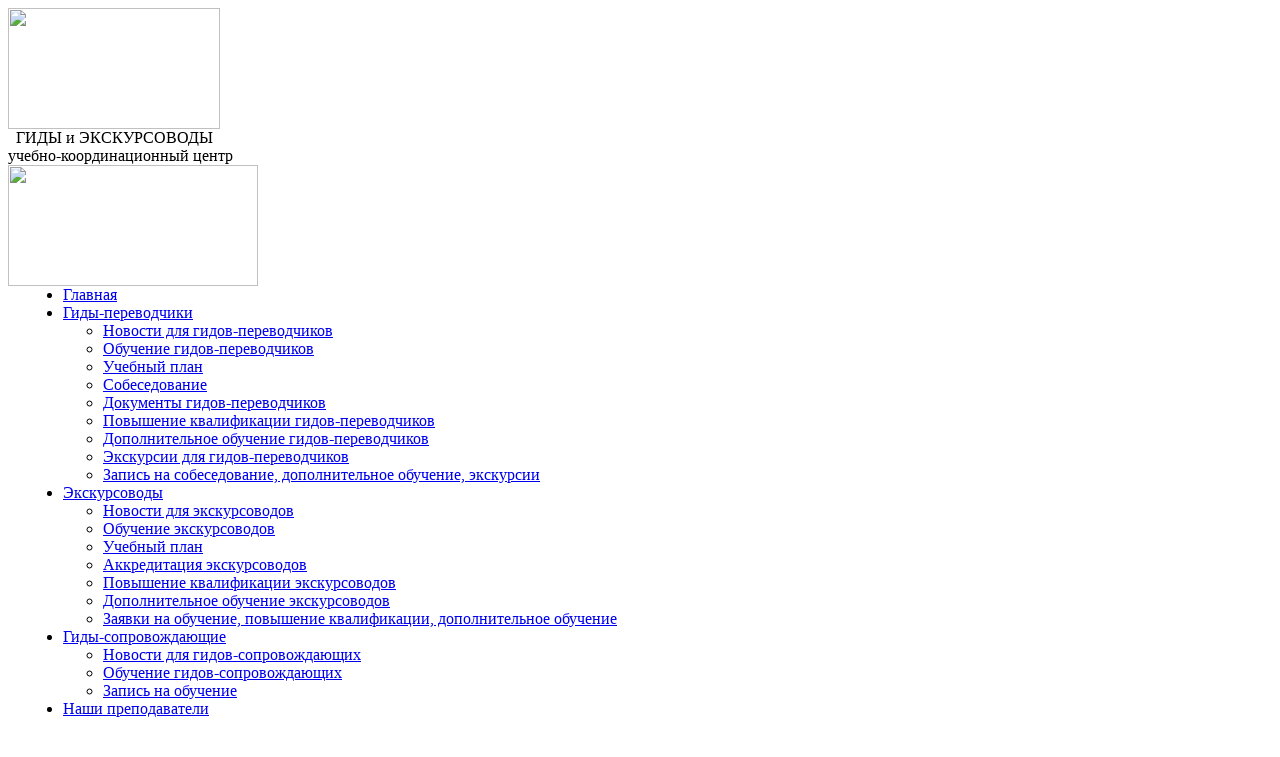

--- FILE ---
content_type: text/html; charset=UTF-8
request_url: https://studygid.ru/excurs/zayavki/
body_size: 6869
content:
<html>
<head>
<meta http-equiv="Content-Type" content="text/html; charset=UTF-8" />
<meta name="keywords" content="Учебно-координационный центр &quot;Гиды и экскурсоводы&quot;" />
<meta name="description" content="Учебно-координационный центр &quot;Гиды и экскурсоводы&quot;" />
<link href="/bitrix/cache/css/s1/xml_catalog/template_a702af08150f864f3f443d8453fed676/template_a702af08150f864f3f443d8453fed676_v1.css?168234149521309" type="text/css"  data-template-style="true" rel="stylesheet" />
<script type="text/javascript">if(!window.BX)window.BX={};if(!window.BX.message)window.BX.message=function(mess){if(typeof mess==='object'){for(let i in mess) {BX.message[i]=mess[i];} return true;}};</script>
<script type="text/javascript">(window.BX||top.BX).message({'JS_CORE_LOADING':'Загрузка...','JS_CORE_NO_DATA':'- Нет данных -','JS_CORE_WINDOW_CLOSE':'Закрыть','JS_CORE_WINDOW_EXPAND':'Развернуть','JS_CORE_WINDOW_NARROW':'Свернуть в окно','JS_CORE_WINDOW_SAVE':'Сохранить','JS_CORE_WINDOW_CANCEL':'Отменить','JS_CORE_WINDOW_CONTINUE':'Продолжить','JS_CORE_H':'ч','JS_CORE_M':'м','JS_CORE_S':'с','JSADM_AI_HIDE_EXTRA':'Скрыть лишние','JSADM_AI_ALL_NOTIF':'Показать все','JSADM_AUTH_REQ':'Требуется авторизация!','JS_CORE_WINDOW_AUTH':'Войти','JS_CORE_IMAGE_FULL':'Полный размер'});</script>

<script type="text/javascript" src="/bitrix/js/main/core/core.min.js?1680805428220477"></script>

<script>BX.setJSList(['/bitrix/js/main/core/core_ajax.js','/bitrix/js/main/core/core_promise.js','/bitrix/js/main/polyfill/promise/js/promise.js','/bitrix/js/main/loadext/loadext.js','/bitrix/js/main/loadext/extension.js','/bitrix/js/main/polyfill/promise/js/promise.js','/bitrix/js/main/polyfill/find/js/find.js','/bitrix/js/main/polyfill/includes/js/includes.js','/bitrix/js/main/polyfill/matches/js/matches.js','/bitrix/js/ui/polyfill/closest/js/closest.js','/bitrix/js/main/polyfill/fill/main.polyfill.fill.js','/bitrix/js/main/polyfill/find/js/find.js','/bitrix/js/main/polyfill/matches/js/matches.js','/bitrix/js/main/polyfill/core/dist/polyfill.bundle.js','/bitrix/js/main/core/core.js','/bitrix/js/main/polyfill/intersectionobserver/js/intersectionobserver.js','/bitrix/js/main/lazyload/dist/lazyload.bundle.js','/bitrix/js/main/polyfill/core/dist/polyfill.bundle.js','/bitrix/js/main/parambag/dist/parambag.bundle.js']);
</script>
<script type="text/javascript">(window.BX||top.BX).message({'LANGUAGE_ID':'ru','FORMAT_DATE':'DD.MM.YYYY','FORMAT_DATETIME':'DD.MM.YYYY HH:MI:SS','COOKIE_PREFIX':'BITRIX_SM','SERVER_TZ_OFFSET':'10800','UTF_MODE':'Y','SITE_ID':'s1','SITE_DIR':'/','USER_ID':'','SERVER_TIME':'1769196931','USER_TZ_OFFSET':'0','USER_TZ_AUTO':'Y','bitrix_sessid':'281e0898adaa45fc58cb00b065758a47'});</script>


<script type="text/javascript">BX.setJSList(['/bitrix/templates/xml_catalog/components/bitrix/menu/horizontal_multilevel_silver/script.js']);</script>
<script type="text/javascript">BX.setCSSList(['/bitrix/templates/xml_catalog/components/bitrix/menu/horizontal_multilevel_silver/style.css','/bitrix/templates/xml_catalog/components/bitrix/menu/left/style.css','/bitrix/components/bitrix/system.auth.form/templates/.default/style.css','/bitrix/templates/.default/components/bitrix/breadcrumb/template1/style.css','/bitrix/templates/xml_catalog/styles.css','/bitrix/templates/xml_catalog/template_styles.css']);</script>
<script type='text/javascript'>window['recaptchaFreeOptions']={'size':'normal','theme':'light','badge':'bottomright','version':'','action':'','lang':'ru','key':'6Ld1b78UAAAAAHuwutFlqddkwVr6KDkEutwmd_dP'};</script>
<script type="text/javascript">"use strict";!function(r,c){var l=l||{};l.form_submit;var i=r.recaptchaFreeOptions;l.loadApi=function(){if(!c.getElementById("recaptchaApi")){var e=c.createElement("script");e.async=!0,e.id="recaptchaApi",e.src="//www.google.com/recaptcha/api.js?onload=RecaptchafreeLoaded&render=explicit&hl="+i.lang,e.onerror=function(){console.error('Failed to load "www.google.com/recaptcha/api.js"')},c.getElementsByTagName("head")[0].appendChild(e)}return!0},l.loaded=function(){if(l.renderById=l.renderByIdAfterLoad,l.renderAll(),"invisible"===i.size){c.addEventListener("submit",function(e){if(e.target&&"FORM"===e.target.tagName){var t=e.target.querySelector("div.g-recaptcha").getAttribute("data-widget");grecaptcha.execute(t),l.form_submit=e.target,e.preventDefault()}},!1);for(var e=c.querySelectorAll(".grecaptcha-badge"),t=1;t<e.length;t++)e[t].style.display="none"}r.jQuery&&jQuery(c).ajaxComplete(function(){l.reset()}),void 0!==r.BX.addCustomEvent&&r.BX.addCustomEvent("onAjaxSuccess",function(){l.reset()})},l.renderAll=function(){for(var e=c.querySelectorAll("div.g-recaptcha"),t=0;t<e.length;t++)e[t].hasAttribute("data-widget")||l.renderById(e[t].getAttribute("id"))},l.renderByIdAfterLoad=function(e){var t=c.getElementById(e),a=grecaptcha.render(t,{sitekey:t.hasAttribute("data-sitekey")?t.getAttribute("data-sitekey"):i.key,theme:t.hasAttribute("data-theme")?t.getAttribute("data-theme"):i.theme,size:t.hasAttribute("data-size")?t.getAttribute("data-size"):i.size,callback:t.hasAttribute("data-callback")?t.getAttribute("data-callback"):i.callback,badge:t.hasAttribute("data-badge")?t.getAttribute("data-badge"):i.badge});t.setAttribute("data-widget",a)},l.reset=function(){l.renderAll();for(var e=c.querySelectorAll("div.g-recaptcha[data-widget]"),t=0;t<e.length;t++){var a=e[t].getAttribute("data-widget");r.grecaptcha&&grecaptcha.reset(a)}},l.submitForm=function(e){if(void 0!==l.form_submit){var t=c.createElement("INPUT");t.setAttribute("type","hidden"),t.name="g-recaptcha-response",t.value=e,l.form_submit.appendChild(t);for(var a=l.form_submit.elements,r=0;r<a.length;r++)if("submit"===a[r].getAttribute("type")){var i=c.createElement("INPUT");i.setAttribute("type","hidden"),i.name=a[r].name,i.value=a[r].value,l.form_submit.appendChild(i)}c.createElement("form").submit.call(l.form_submit)}},l.throttle=function(a,r,i){var n,d,c,l=null,o=0;i=i||{};function u(){o=!1===i.leading?0:(new Date).getTime(),l=null,c=a.apply(n,d),l||(n=d=null)}return function(){var e=(new Date).getTime();o||!1!==i.leading||(o=e);var t=r-(e-o);return n=this,d=arguments,t<=0||r<t?(l&&(clearTimeout(l),l=null),o=e,c=a.apply(n,d),l||(n=d=null)):l||!1===i.trailing||(l=setTimeout(u,t)),c}},l.replaceCaptchaBx=function(){var e=c.body.querySelectorAll("form img");l.renderAll();for(var t=0;t<e.length;t++){var a=e[t];if(/\/bitrix\/tools\/captcha\.php\?(captcha_code|captcha_sid)=[0-9a-z]+/i.test(a.src)&&(a.src="[data-uri]",a.removeAttribute("width"),a.removeAttribute("height"),a.style.display="none",!a.parentNode.querySelector(".g-recaptcha"))){var r="d_recaptcha_"+Math.floor(16777215*Math.random()).toString(16),i=c.createElement("div");i.id=r,i.className="g-recaptcha",a.parentNode.appendChild(i),l.renderById(r)}}var n=c.querySelectorAll('form input[name="captcha_word"]');for(t=0;t<n.length;t++){var d=n[t];"none"!==d.style.display&&(d.style.display="none"),d.value=""}},l.init=function(){l.renderById=l.loadApi,c.addEventListener("DOMContentLoaded",function(){l.renderAll(),l.replaceCaptchaBx();var t=l.throttle(l.replaceCaptchaBx,200),e=r.MutationObserver||r.WebKitMutationObserver||r.MozMutationObserver;e?new e(function(e){e.forEach(function(e){"childList"===e.type&&0<e.addedNodes.length&&"IFRAME"!==e.addedNodes[0].tagName&&t()})}).observe(c.body,{attributes:!1,characterData:!1,childList:!0,subtree:!0,attributeOldValue:!1,characterDataOldValue:!1}):c.addEventListener("DOMNodeInserted",function(e){t()})})},l.init(),r.Recaptchafree=l,r.RecaptchafreeLoaded=l.loaded,r.RecaptchafreeSubmitForm=l.submitForm}(window,document);</script>



<script type="text/javascript"  src="/bitrix/cache/js/s1/xml_catalog/template_a30f8d3ca879f1f54f2a97e4858fd009/template_a30f8d3ca879f1f54f2a97e4858fd009_v1.js?1682341495855"></script>
<script type="text/javascript">var _ba = _ba || []; _ba.push(["aid", "1b895874e5a430b85294a8a0b6f57a20"]); _ba.push(["host", "studygid.ru"]); (function() {var ba = document.createElement("script"); ba.type = "text/javascript"; ba.async = true;ba.src = (document.location.protocol == "https:" ? "https://" : "http://") + "bitrix.info/ba.js";var s = document.getElementsByTagName("script")[0];s.parentNode.insertBefore(ba, s);})();</script>


<title>УКЦ "Гиды и экскурсоводы"</title>
</head>

<body>


<div id="container">

<div id="header"><a href="/" title="Главная"><img src="/bitrix/templates/xml_catalog/images/design1/kremlyn_001.png" id="header_logo" height="121" alt="" width="212" border="0"/></a>
	<div id="header_text">
		  <div class="bx-main-title">&nbsp; ГИДЫ и ЭКСКУРСОВОДЫ</div>
    <span class="bx-main-subtitle">учебно-координационный центр</span>
	</div>
    
    <div id="header_end">
    <a href="/" title="Главная"><img src="/bitrix/templates/xml_catalog/images/design1/kremlyn_002.png" height="121" alt="" width="250" border="0"/></a>
	</div>
    
    
</div>

<table width="100%" cellspacing="0" cellpadding="0">
	<tr>
		<td width="15" valign="top" height="35"><a href="/" title="Главная"><img src="/bitrix/templates/xml_catalog/images/design/header_02.gif" height="35" alt="" width="15" border="0" /></a></td>
		<td width="100%">
			
<ul id="horizontal-multilevel-menu">


	
	
		
							<li><a href="/" class="root-item">Главная</a></li>
			
		
	
	


	
	
					<li><div class="root-separator"></div><a href="/gids/" class="root-item">Гиды-переводчики</a>
				<ul>
		
	
	


	
	
		
							<li><a href="/gids/news/">Новости для гидов-переводчиков</a></li>
			
		
	
	


	
	
		
							<li><a href="/gids/obuchenie/">Обучение гидов-переводчиков </a></li>
			
		
	
	


	
	
		
							<li><a href="/gids/plan/">Учебный план</a></li>
			
		
	
	


	
	
		
							<li><a href="/gids/sobesed/">Собеседование</a></li>
			
		
	
	


	
	
		
							<li><a href="/gids/docs/">Документы гидов-переводчиков</a></li>
			
		
	
	


	
	
		
							<li><a href="/gids/povyshenie/">Повышение квалификации гидов-переводчиков</a></li>
			
		
	
	


	
	
		
							<li><a href="/gids/dopolnit/">Дополнительное обучение гидов-переводчиков</a></li>
			
		
	
	


	
	
		
							<li><a href="/gids/excursii/">Экскурсии для гидов-переводчиков</a></li>
			
		
	
	


	
	
		
							<li><a href="/gids/zayavka/">Запись на собеседование, дополнительное обучение, экскурсии</a></li>
			
		
	
	


			</ul></li>	
	
					<li><div class="root-separator"></div><a href="/excurs/" class="root-item-selected">Экскурсоводы</a>
				<ul>
		
	
	


	
	
		
							<li><a href="/excurs/news/">Новости для экскурсоводов</a></li>
			
		
	
	


	
	
		
							<li><a href="/excurs/obuchenie/">Обучение экскурсоводов</a></li>
			
		
	
	


	
	
		
							<li><a href="/excurs/plan/">Учебный план</a></li>
			
		
	
	


	
	
		
							<li><a href="/excurs/akkredit/">Аккредитация экскурсоводов</a></li>
			
		
	
	


	
	
		
							<li><a href="/excurs/povyshenie/">Повышение квалификации экскурсоводов</a></li>
			
		
	
	


	
	
		
							<li><a href="/excurs/dopolnit/">Дополнительное обучение экскурсоводов</a></li>
			
		
	
	


	
	
		
							<li class="item-selected"><a href="/excurs/zayavki/">Заявки на обучение, повышение квалификации, дополнительное обучение </a></li>
			
		
	
	


			</ul></li>	
	
					<li><div class="root-separator"></div><a href="/soprovozhd/" class="root-item">Гиды-сопровождающие</a>
				<ul>
		
	
	


	
	
		
							<li><a href="/soprovozhd/news/">Новости для гидов-сопровождающих</a></li>
			
		
	
	


	
	
		
							<li><a href="/soprovozhd/obuchenie/">Обучение гидов-сопровождающих</a></li>
			
		
	
	


	
	
		
							<li><a href="/soprovozhd/zayavka/">Запись на обучение</a></li>
			
		
	
	


			</ul></li>	
	
					<li><div class="root-separator"></div><a href="/manaders/" class="root-item">Наши преподаватели</a>
				<ul>
		
	
	


	
	
		
							<li><a href="/manaders/zayavka/">Запись на обучение</a></li>
			
		
	
	


			</ul></li>	
	
		
							<li><div class="root-separator"></div><a href="/foto/" class="root-item">Фотогалерея</a></li>
			
		
	
	


	
	
		
							<li><div class="root-separator"></div><a href="/faq/" class="root-item">Вопросы-ответы</a></li>
			
		
	
	



</ul>
<div class="menu-clear-left"></div>
		</td>
	</tr>
</table>

	<!-- Таблица после горизонтального меню --> 
<table id="content">
	<tr>
    	<!-- Ячейка левой колонки --> 
		<td class="left-column" valign="top">
        <!-- Первый блок левой колонки -->
        <br>
        <img src="/bitrix/templates/xml_catalog/images/left-column-head1.gif" width="201" height="15" border="0" alt="">
        <div id="content_block_container">
        
   		
<div class="content-block-head-corner"><div class="content-block-head">&nbsp; Меню раздела</div></div>
<br>
<ul class="left-menu">

			<li><a href="/excurs/news/" class="selected">Новости для экскурсоводов</a></li>
				<li><a href="/excurs/obuchenie/" class="selected">Обучение экскурсоводов</a></li>
				<li><a href="/excurs/plan/" class="selected">Учебный план</a></li>
				<li><a href="/excurs/akkredit/" class="selected">Аккредитация экскурсоводов</a></li>
				<li><a href="/excurs/povyshenie/" class="selected">Повышение квалификации экскурсоводов</a></li>
				<li><a href="/excurs/dopolnit/" class="selected">Дополнительное обучение экскурсоводов</a></li>
				<li><a href="/excurs/zayavki/" class="selected">Заявки на обучение, повышение квалификации, дополнительное обучение </a></li>
	
</ul>
<br>
 
            
            <div class="content-block-head-corner-high"><div class="content-block-head-high" height="53px">&nbsp; Сведения об образовательной организации<br></div></div>

                <br>
 
        <ul class="left-menu">
			<li><a href="/about.php" class="selected">Основные сведения</a></li>
			<li><a href="/structure.php" class="selected">Структура и органы управления образовательной организацией</a></li>
			<li><a href="/docs.php" class="selected">Документы</a></li>
			<li><a href="/naprav.php" class="selected">Образование</a></li>
			<li><a href="/admins.php" class="selected">Руководство. Педагогический состав</a></li>
			<li><a href="/metod.php" class="selected">Материально-техническое обеспечение и оснащенность образовательного процесса</a></li>
                        <li><a href="/price.php" class="selected">Платные образовательные услуги</a></li>
                        <li><a href="/finance.php" class="selected">Финансово-хозяйственная деятельность</a></li>
                        <li><a href="/vacancy.php" class="selected">Вакантные места для приема (перевода)</a></li>
                        <li><a href="/grants.php" class="selected">Стипендии и иные виды материальной поддержки</a></li>
                        <li><a href="/download/index.php" class="selected">Документы для скачивания</a></li>
                        <li><a href="/feedback.php" class="selected">Обратная связь</a></li>
			<li><a href="/notices.php" class="selected">Объявления</a></li>
			<li><a href="/address.php" class="selected">Адрес, контакты</a></li>
		</ul>
           
           </div>
           <img src="/bitrix/templates/xml_catalog/images/left-column-bottom1.gif" width="201" height="3" border="0" alt="">

	<!-- Второй блок левой колонки -->              
            <br><br>
        
        <img src="/bitrix/templates/xml_catalog/images/left-column-head1.gif" width="201" height="15" border="0" alt="">
        <div id="content_block_container">

        <br>
			<div class="content-block-head-corner"><div class="content-block-head">&nbsp; Авторизация</div></div>
				
<div class="bx-system-auth-form">



<form name="system_auth_form6zOYVN" method="post" target="_top" action="/excurs/zayavki/?login=yes">
	<input type="hidden" name="backurl" value="/excurs/zayavki/" />
	<input type="hidden" name="AUTH_FORM" value="Y" />
	<input type="hidden" name="TYPE" value="AUTH" />
	<table width="95%">
		<tr>
			<td colspan="2">
			Логин:<br />
			<input type="text" name="USER_LOGIN" maxlength="50" value="" size="17" />
			<script>
				BX.ready(function() {
					var loginCookie = BX.getCookie("BITRIX_SM_LOGIN");
					if (loginCookie)
					{
						var form = document.forms["system_auth_form6zOYVN"];
						var loginInput = form.elements["USER_LOGIN"];
						loginInput.value = loginCookie;
					}
				});
			</script>
			</td>
		</tr>
		<tr>
			<td colspan="2">
			Пароль:<br />
			<input type="password" name="USER_PASSWORD" maxlength="255" size="17" autocomplete="off" />
			</td>
		</tr>
		<tr>
			<td valign="top"><input type="checkbox" id="USER_REMEMBER_frm" name="USER_REMEMBER" value="Y" /></td>
			<td width="100%"><label for="USER_REMEMBER_frm" title="Запомнить меня на этом компьютере">Запомнить меня</label></td>
		</tr>
		<tr>
			<td colspan="2"><input type="submit" name="Login" value="Войти" /></td>
		</tr>

		<tr>
			<td colspan="2"><noindex><a href="/auth/?forgot_password=yes&amp;backurl=%2Fexcurs%2Fzayavki%2F" rel="nofollow">Забыли свой пароль?</a></noindex></td>
		</tr>
	</table>
</form>


</div>
        
        <br>
			<div class="content-block-head-corner"><div class="content-block-head">&nbsp; Поиск на сайте</div></div>
				<div class="search-form">
<form action="/search/">
	<input type="text" name="q" value="" size="20" maxlength="50" />&nbsp;<input name="s" type="submit" value="Поиск" />
</form>
</div>		</div>


	
        <img src="/bitrix/templates/xml_catalog/images/left-column-bottom1.gif" width="201" height="3" border="0" alt="">

   		</td>
        
	<!-- Узкая колонка с тенью -->              
        
		<td class="shadow-column" valign="top" width="10">
        
        	<br><br><img src="/bitrix/templates/xml_catalog/images/shadow.gif" width="10" height="164" border="0" alt="">
        </td>
		
        <td valign="top">
			<table cellpadding="0" cellspacing="0" width="100%">
				<tr>
					<td>
						<table width="100%" cellpadding="0" cellspacing="0">
							<tr>
								<td width="100%" class="main-column">
									<div id="navigation">
									<ul class="breadcrumb-navigation"><li><a href="/" title="УКЦ &quot;Гиды и экскурсоводы&quot;">УКЦ &quot;Гиды и экскурсоводы&quot;</a></li><li><span>&nbsp;&gt;&nbsp;</span></li><li><a href="/excurs/" title="Экскурсоводы">Экскурсоводы</a></li><li><span>&nbsp;&gt;&nbsp;</span></li><li><a href="/excurs/zayavki/" title="Заявки на обучение, повышение квалификации, дополнительное обучение ">Заявки на обучение, повышение квалификации, дополнительное обучение </a></li></ul>									</div>
                    </td>
                    <td>
					</td>

																							</tr>
						</table>
					</td>
				</tr>
				<tr>
					<td class="main-column"><br>
 <br>
<table cellspacing="3" cellpadding="5" width="100%">
<tbody>
<tr>
	<td width="10%">
	</td>
	<td style="BORDER-BOTTOM-COLOR: ; BORDER-TOP-COLOR: ; BORDER-RIGHT-COLOR: ; MARGIN-LEFT: 15px; BORDER-LEFT-COLOR: " width="60%">
		<p style="MARGIN-LEFT: 15px"><span style="font-size:24px;">Форма для записи на обучение по профессии Экскурсовод</span><br><br>
<script src="https://forms.yandex.ru/_static/embed.js"></script><iframe src="https://forms.yandex.ru/cloud/6899b9a7068ff0069f0e5be0?iframe=1" frameborder="0" name="ya-form-6899b9a7068ff0069f0e5be0" width="650"></iframe>


			 <!--?$APPLICATION->IncludeComponent(
	"bitrix:form",
	"",
	Array(
		"AJAX_MODE" => "N",
		"AJAX_OPTION_ADDITIONAL" => "",
		"AJAX_OPTION_HISTORY" => "N",
		"AJAX_OPTION_JUMP" => "N",
		"AJAX_OPTION_STYLE" => "Y",
		"CACHE_TIME" => "3600",
		"CACHE_TYPE" => "A",
		"CHAIN_ITEM_LINK" => "",
		"CHAIN_ITEM_TEXT" => "",
		"EDIT_ADDITIONAL" => "N",
		"EDIT_STATUS" => "Y",
		"IGNORE_CUSTOM_TEMPLATE" => "N",
		"NOT_SHOW_FILTER" => array("",""),
		"NOT_SHOW_TABLE" => array("",""),
		"RESULT_ID" => $_REQUEST[RESULT_ID],
		"SEF_MODE" => "N",
		"SHOW_ADDITIONAL" => "N",
		"SHOW_ANSWER_VALUE" => "N",
		"SHOW_EDIT_PAGE" => "Y",
		"SHOW_LIST_PAGE" => "Y",
		"SHOW_STATUS" => "Y",
		"SHOW_VIEW_PAGE" => "Y",
		"START_PAGE" => "new",
		"SUCCESS_URL" => "success.php",
		"USE_EXTENDED_ERRORS" => "N",
		"VARIABLE_ALIASES" => Array("action"=>"action"),
		"WEB_FORM_ID" => "5"
	)
);?-->
</p>
	</td>
	<td width="30%">
	</td>
</tr>
</tbody>
</table> 

					</td>
					<td class="right-column">
																	</td>
				</tr>
			</table>
		</td>
	</tr>
</table>
<br />
<!--BANNER_BOTTOM-->

<div id="footer">
	© УКЦ "Гиды и экскурсоводы", 2011 </div>

</div>
</body>
</html>